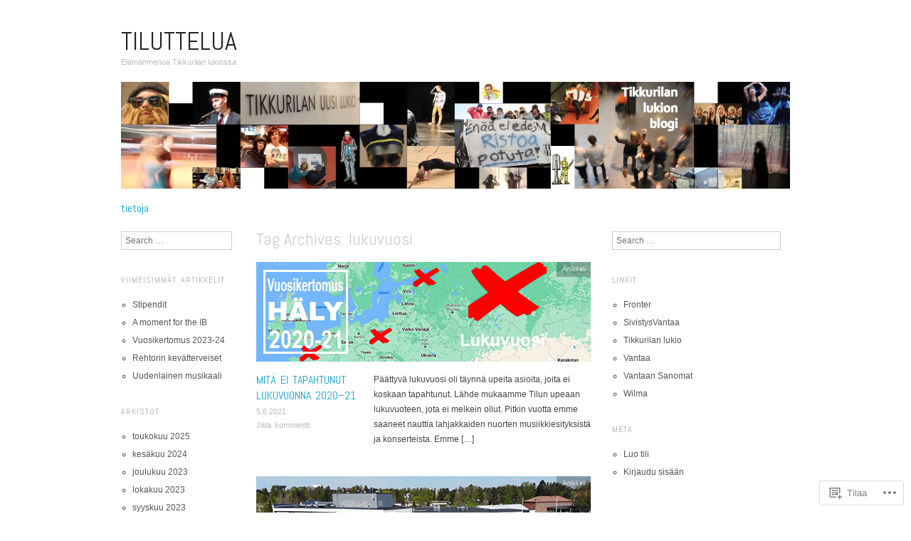

--- FILE ---
content_type: text/html; charset=UTF-8
request_url: https://tikkurilanlukio.net/tag/lukuvuosi/
body_size: 16894
content:
<!DOCTYPE html>
<!--[if IE 8]>
<html id="ie8" lang="fi">
<![endif]-->
<!--[if !(IE 8)]><!-->
<html lang="fi">
<!--<![endif]-->
<head>
<meta charset="UTF-8" />
<meta name="viewport" content="width=device-width,initial-scale=1" />
<title>lukuvuosi | Tiluttelua</title>
<link rel="profile" href="http://gmpg.org/xfn/11" />
<link rel="pingback" href="https://tikkurilanlukio.net/xmlrpc.php" />
<!--[if lt IE 9]>
<script src="https://s0.wp.com/wp-content/themes/pub/oxygen/js/html5.js?m=1335201688i" type="text/javascript"></script>
<![endif]-->

<meta name='robots' content='max-image-preview:large' />

<!-- Async WordPress.com Remote Login -->
<script id="wpcom_remote_login_js">
var wpcom_remote_login_extra_auth = '';
function wpcom_remote_login_remove_dom_node_id( element_id ) {
	var dom_node = document.getElementById( element_id );
	if ( dom_node ) { dom_node.parentNode.removeChild( dom_node ); }
}
function wpcom_remote_login_remove_dom_node_classes( class_name ) {
	var dom_nodes = document.querySelectorAll( '.' + class_name );
	for ( var i = 0; i < dom_nodes.length; i++ ) {
		dom_nodes[ i ].parentNode.removeChild( dom_nodes[ i ] );
	}
}
function wpcom_remote_login_final_cleanup() {
	wpcom_remote_login_remove_dom_node_classes( "wpcom_remote_login_msg" );
	wpcom_remote_login_remove_dom_node_id( "wpcom_remote_login_key" );
	wpcom_remote_login_remove_dom_node_id( "wpcom_remote_login_validate" );
	wpcom_remote_login_remove_dom_node_id( "wpcom_remote_login_js" );
	wpcom_remote_login_remove_dom_node_id( "wpcom_request_access_iframe" );
	wpcom_remote_login_remove_dom_node_id( "wpcom_request_access_styles" );
}

// Watch for messages back from the remote login
window.addEventListener( "message", function( e ) {
	if ( e.origin === "https://r-login.wordpress.com" ) {
		var data = {};
		try {
			data = JSON.parse( e.data );
		} catch( e ) {
			wpcom_remote_login_final_cleanup();
			return;
		}

		if ( data.msg === 'LOGIN' ) {
			// Clean up the login check iframe
			wpcom_remote_login_remove_dom_node_id( "wpcom_remote_login_key" );

			var id_regex = new RegExp( /^[0-9]+$/ );
			var token_regex = new RegExp( /^.*|.*|.*$/ );
			if (
				token_regex.test( data.token )
				&& id_regex.test( data.wpcomid )
			) {
				// We have everything we need to ask for a login
				var script = document.createElement( "script" );
				script.setAttribute( "id", "wpcom_remote_login_validate" );
				script.src = '/remote-login.php?wpcom_remote_login=validate'
					+ '&wpcomid=' + data.wpcomid
					+ '&token=' + encodeURIComponent( data.token )
					+ '&host=' + window.location.protocol
					+ '//' + window.location.hostname
					+ '&postid=5020'
					+ '&is_singular=';
				document.body.appendChild( script );
			}

			return;
		}

		// Safari ITP, not logged in, so redirect
		if ( data.msg === 'LOGIN-REDIRECT' ) {
			window.location = 'https://wordpress.com/log-in?redirect_to=' + window.location.href;
			return;
		}

		// Safari ITP, storage access failed, remove the request
		if ( data.msg === 'LOGIN-REMOVE' ) {
			var css_zap = 'html { -webkit-transition: margin-top 1s; transition: margin-top 1s; } /* 9001 */ html { margin-top: 0 !important; } * html body { margin-top: 0 !important; } @media screen and ( max-width: 782px ) { html { margin-top: 0 !important; } * html body { margin-top: 0 !important; } }';
			var style_zap = document.createElement( 'style' );
			style_zap.type = 'text/css';
			style_zap.appendChild( document.createTextNode( css_zap ) );
			document.body.appendChild( style_zap );

			var e = document.getElementById( 'wpcom_request_access_iframe' );
			e.parentNode.removeChild( e );

			document.cookie = 'wordpress_com_login_access=denied; path=/; max-age=31536000';

			return;
		}

		// Safari ITP
		if ( data.msg === 'REQUEST_ACCESS' ) {
			console.log( 'request access: safari' );

			// Check ITP iframe enable/disable knob
			if ( wpcom_remote_login_extra_auth !== 'safari_itp_iframe' ) {
				return;
			}

			// If we are in a "private window" there is no ITP.
			var private_window = false;
			try {
				var opendb = window.openDatabase( null, null, null, null );
			} catch( e ) {
				private_window = true;
			}

			if ( private_window ) {
				console.log( 'private window' );
				return;
			}

			var iframe = document.createElement( 'iframe' );
			iframe.id = 'wpcom_request_access_iframe';
			iframe.setAttribute( 'scrolling', 'no' );
			iframe.setAttribute( 'sandbox', 'allow-storage-access-by-user-activation allow-scripts allow-same-origin allow-top-navigation-by-user-activation' );
			iframe.src = 'https://r-login.wordpress.com/remote-login.php?wpcom_remote_login=request_access&origin=' + encodeURIComponent( data.origin ) + '&wpcomid=' + encodeURIComponent( data.wpcomid );

			var css = 'html { -webkit-transition: margin-top 1s; transition: margin-top 1s; } /* 9001 */ html { margin-top: 46px !important; } * html body { margin-top: 46px !important; } @media screen and ( max-width: 660px ) { html { margin-top: 71px !important; } * html body { margin-top: 71px !important; } #wpcom_request_access_iframe { display: block; height: 71px !important; } } #wpcom_request_access_iframe { border: 0px; height: 46px; position: fixed; top: 0; left: 0; width: 100%; min-width: 100%; z-index: 99999; background: #23282d; } ';

			var style = document.createElement( 'style' );
			style.type = 'text/css';
			style.id = 'wpcom_request_access_styles';
			style.appendChild( document.createTextNode( css ) );
			document.body.appendChild( style );

			document.body.appendChild( iframe );
		}

		if ( data.msg === 'DONE' ) {
			wpcom_remote_login_final_cleanup();
		}
	}
}, false );

// Inject the remote login iframe after the page has had a chance to load
// more critical resources
window.addEventListener( "DOMContentLoaded", function( e ) {
	var iframe = document.createElement( "iframe" );
	iframe.style.display = "none";
	iframe.setAttribute( "scrolling", "no" );
	iframe.setAttribute( "id", "wpcom_remote_login_key" );
	iframe.src = "https://r-login.wordpress.com/remote-login.php"
		+ "?wpcom_remote_login=key"
		+ "&origin=aHR0cHM6Ly90aWtrdXJpbGFubHVraW8ubmV0"
		+ "&wpcomid=40416916"
		+ "&time=" + Math.floor( Date.now() / 1000 );
	document.body.appendChild( iframe );
}, false );
</script>
<link rel='dns-prefetch' href='//s0.wp.com' />
<link rel='dns-prefetch' href='//fonts-api.wp.com' />
<link rel="alternate" type="application/rss+xml" title="Tiluttelua &raquo; syöte" href="https://tikkurilanlukio.net/feed/" />
<link rel="alternate" type="application/rss+xml" title="Tiluttelua &raquo; kommenttien syöte" href="https://tikkurilanlukio.net/comments/feed/" />
<link rel="alternate" type="application/rss+xml" title="Tiluttelua &raquo; lukuvuosi avainsanan RSS-syöte" href="https://tikkurilanlukio.net/tag/lukuvuosi/feed/" />
	<script type="text/javascript">
		/* <![CDATA[ */
		function addLoadEvent(func) {
			var oldonload = window.onload;
			if (typeof window.onload != 'function') {
				window.onload = func;
			} else {
				window.onload = function () {
					oldonload();
					func();
				}
			}
		}
		/* ]]> */
	</script>
	<style id='wp-emoji-styles-inline-css'>

	img.wp-smiley, img.emoji {
		display: inline !important;
		border: none !important;
		box-shadow: none !important;
		height: 1em !important;
		width: 1em !important;
		margin: 0 0.07em !important;
		vertical-align: -0.1em !important;
		background: none !important;
		padding: 0 !important;
	}
/*# sourceURL=wp-emoji-styles-inline-css */
</style>
<link crossorigin='anonymous' rel='stylesheet' id='all-css-2-1' href='/wp-content/plugins/gutenberg-core/v22.2.0/build/styles/block-library/style.css?m=1764855221i&cssminify=yes' type='text/css' media='all' />
<style id='wp-block-library-inline-css'>
.has-text-align-justify {
	text-align:justify;
}
.has-text-align-justify{text-align:justify;}

/*# sourceURL=wp-block-library-inline-css */
</style><style id='wp-block-paragraph-inline-css'>
.is-small-text{font-size:.875em}.is-regular-text{font-size:1em}.is-large-text{font-size:2.25em}.is-larger-text{font-size:3em}.has-drop-cap:not(:focus):first-letter{float:left;font-size:8.4em;font-style:normal;font-weight:100;line-height:.68;margin:.05em .1em 0 0;text-transform:uppercase}body.rtl .has-drop-cap:not(:focus):first-letter{float:none;margin-left:.1em}p.has-drop-cap.has-background{overflow:hidden}:root :where(p.has-background){padding:1.25em 2.375em}:where(p.has-text-color:not(.has-link-color)) a{color:inherit}p.has-text-align-left[style*="writing-mode:vertical-lr"],p.has-text-align-right[style*="writing-mode:vertical-rl"]{rotate:180deg}
/*# sourceURL=/wp-content/plugins/gutenberg-core/v22.2.0/build/styles/block-library/paragraph/style.css */
</style>
<style id='global-styles-inline-css'>
:root{--wp--preset--aspect-ratio--square: 1;--wp--preset--aspect-ratio--4-3: 4/3;--wp--preset--aspect-ratio--3-4: 3/4;--wp--preset--aspect-ratio--3-2: 3/2;--wp--preset--aspect-ratio--2-3: 2/3;--wp--preset--aspect-ratio--16-9: 16/9;--wp--preset--aspect-ratio--9-16: 9/16;--wp--preset--color--black: #000000;--wp--preset--color--cyan-bluish-gray: #abb8c3;--wp--preset--color--white: #ffffff;--wp--preset--color--pale-pink: #f78da7;--wp--preset--color--vivid-red: #cf2e2e;--wp--preset--color--luminous-vivid-orange: #ff6900;--wp--preset--color--luminous-vivid-amber: #fcb900;--wp--preset--color--light-green-cyan: #7bdcb5;--wp--preset--color--vivid-green-cyan: #00d084;--wp--preset--color--pale-cyan-blue: #8ed1fc;--wp--preset--color--vivid-cyan-blue: #0693e3;--wp--preset--color--vivid-purple: #9b51e0;--wp--preset--gradient--vivid-cyan-blue-to-vivid-purple: linear-gradient(135deg,rgb(6,147,227) 0%,rgb(155,81,224) 100%);--wp--preset--gradient--light-green-cyan-to-vivid-green-cyan: linear-gradient(135deg,rgb(122,220,180) 0%,rgb(0,208,130) 100%);--wp--preset--gradient--luminous-vivid-amber-to-luminous-vivid-orange: linear-gradient(135deg,rgb(252,185,0) 0%,rgb(255,105,0) 100%);--wp--preset--gradient--luminous-vivid-orange-to-vivid-red: linear-gradient(135deg,rgb(255,105,0) 0%,rgb(207,46,46) 100%);--wp--preset--gradient--very-light-gray-to-cyan-bluish-gray: linear-gradient(135deg,rgb(238,238,238) 0%,rgb(169,184,195) 100%);--wp--preset--gradient--cool-to-warm-spectrum: linear-gradient(135deg,rgb(74,234,220) 0%,rgb(151,120,209) 20%,rgb(207,42,186) 40%,rgb(238,44,130) 60%,rgb(251,105,98) 80%,rgb(254,248,76) 100%);--wp--preset--gradient--blush-light-purple: linear-gradient(135deg,rgb(255,206,236) 0%,rgb(152,150,240) 100%);--wp--preset--gradient--blush-bordeaux: linear-gradient(135deg,rgb(254,205,165) 0%,rgb(254,45,45) 50%,rgb(107,0,62) 100%);--wp--preset--gradient--luminous-dusk: linear-gradient(135deg,rgb(255,203,112) 0%,rgb(199,81,192) 50%,rgb(65,88,208) 100%);--wp--preset--gradient--pale-ocean: linear-gradient(135deg,rgb(255,245,203) 0%,rgb(182,227,212) 50%,rgb(51,167,181) 100%);--wp--preset--gradient--electric-grass: linear-gradient(135deg,rgb(202,248,128) 0%,rgb(113,206,126) 100%);--wp--preset--gradient--midnight: linear-gradient(135deg,rgb(2,3,129) 0%,rgb(40,116,252) 100%);--wp--preset--font-size--small: 13px;--wp--preset--font-size--medium: 20px;--wp--preset--font-size--large: 36px;--wp--preset--font-size--x-large: 42px;--wp--preset--font-family--albert-sans: 'Albert Sans', sans-serif;--wp--preset--font-family--alegreya: Alegreya, serif;--wp--preset--font-family--arvo: Arvo, serif;--wp--preset--font-family--bodoni-moda: 'Bodoni Moda', serif;--wp--preset--font-family--bricolage-grotesque: 'Bricolage Grotesque', sans-serif;--wp--preset--font-family--cabin: Cabin, sans-serif;--wp--preset--font-family--chivo: Chivo, sans-serif;--wp--preset--font-family--commissioner: Commissioner, sans-serif;--wp--preset--font-family--cormorant: Cormorant, serif;--wp--preset--font-family--courier-prime: 'Courier Prime', monospace;--wp--preset--font-family--crimson-pro: 'Crimson Pro', serif;--wp--preset--font-family--dm-mono: 'DM Mono', monospace;--wp--preset--font-family--dm-sans: 'DM Sans', sans-serif;--wp--preset--font-family--dm-serif-display: 'DM Serif Display', serif;--wp--preset--font-family--domine: Domine, serif;--wp--preset--font-family--eb-garamond: 'EB Garamond', serif;--wp--preset--font-family--epilogue: Epilogue, sans-serif;--wp--preset--font-family--fahkwang: Fahkwang, sans-serif;--wp--preset--font-family--figtree: Figtree, sans-serif;--wp--preset--font-family--fira-sans: 'Fira Sans', sans-serif;--wp--preset--font-family--fjalla-one: 'Fjalla One', sans-serif;--wp--preset--font-family--fraunces: Fraunces, serif;--wp--preset--font-family--gabarito: Gabarito, system-ui;--wp--preset--font-family--ibm-plex-mono: 'IBM Plex Mono', monospace;--wp--preset--font-family--ibm-plex-sans: 'IBM Plex Sans', sans-serif;--wp--preset--font-family--ibarra-real-nova: 'Ibarra Real Nova', serif;--wp--preset--font-family--instrument-serif: 'Instrument Serif', serif;--wp--preset--font-family--inter: Inter, sans-serif;--wp--preset--font-family--josefin-sans: 'Josefin Sans', sans-serif;--wp--preset--font-family--jost: Jost, sans-serif;--wp--preset--font-family--libre-baskerville: 'Libre Baskerville', serif;--wp--preset--font-family--libre-franklin: 'Libre Franklin', sans-serif;--wp--preset--font-family--literata: Literata, serif;--wp--preset--font-family--lora: Lora, serif;--wp--preset--font-family--merriweather: Merriweather, serif;--wp--preset--font-family--montserrat: Montserrat, sans-serif;--wp--preset--font-family--newsreader: Newsreader, serif;--wp--preset--font-family--noto-sans-mono: 'Noto Sans Mono', sans-serif;--wp--preset--font-family--nunito: Nunito, sans-serif;--wp--preset--font-family--open-sans: 'Open Sans', sans-serif;--wp--preset--font-family--overpass: Overpass, sans-serif;--wp--preset--font-family--pt-serif: 'PT Serif', serif;--wp--preset--font-family--petrona: Petrona, serif;--wp--preset--font-family--piazzolla: Piazzolla, serif;--wp--preset--font-family--playfair-display: 'Playfair Display', serif;--wp--preset--font-family--plus-jakarta-sans: 'Plus Jakarta Sans', sans-serif;--wp--preset--font-family--poppins: Poppins, sans-serif;--wp--preset--font-family--raleway: Raleway, sans-serif;--wp--preset--font-family--roboto: Roboto, sans-serif;--wp--preset--font-family--roboto-slab: 'Roboto Slab', serif;--wp--preset--font-family--rubik: Rubik, sans-serif;--wp--preset--font-family--rufina: Rufina, serif;--wp--preset--font-family--sora: Sora, sans-serif;--wp--preset--font-family--source-sans-3: 'Source Sans 3', sans-serif;--wp--preset--font-family--source-serif-4: 'Source Serif 4', serif;--wp--preset--font-family--space-mono: 'Space Mono', monospace;--wp--preset--font-family--syne: Syne, sans-serif;--wp--preset--font-family--texturina: Texturina, serif;--wp--preset--font-family--urbanist: Urbanist, sans-serif;--wp--preset--font-family--work-sans: 'Work Sans', sans-serif;--wp--preset--spacing--20: 0.44rem;--wp--preset--spacing--30: 0.67rem;--wp--preset--spacing--40: 1rem;--wp--preset--spacing--50: 1.5rem;--wp--preset--spacing--60: 2.25rem;--wp--preset--spacing--70: 3.38rem;--wp--preset--spacing--80: 5.06rem;--wp--preset--shadow--natural: 6px 6px 9px rgba(0, 0, 0, 0.2);--wp--preset--shadow--deep: 12px 12px 50px rgba(0, 0, 0, 0.4);--wp--preset--shadow--sharp: 6px 6px 0px rgba(0, 0, 0, 0.2);--wp--preset--shadow--outlined: 6px 6px 0px -3px rgb(255, 255, 255), 6px 6px rgb(0, 0, 0);--wp--preset--shadow--crisp: 6px 6px 0px rgb(0, 0, 0);}:where(.is-layout-flex){gap: 0.5em;}:where(.is-layout-grid){gap: 0.5em;}body .is-layout-flex{display: flex;}.is-layout-flex{flex-wrap: wrap;align-items: center;}.is-layout-flex > :is(*, div){margin: 0;}body .is-layout-grid{display: grid;}.is-layout-grid > :is(*, div){margin: 0;}:where(.wp-block-columns.is-layout-flex){gap: 2em;}:where(.wp-block-columns.is-layout-grid){gap: 2em;}:where(.wp-block-post-template.is-layout-flex){gap: 1.25em;}:where(.wp-block-post-template.is-layout-grid){gap: 1.25em;}.has-black-color{color: var(--wp--preset--color--black) !important;}.has-cyan-bluish-gray-color{color: var(--wp--preset--color--cyan-bluish-gray) !important;}.has-white-color{color: var(--wp--preset--color--white) !important;}.has-pale-pink-color{color: var(--wp--preset--color--pale-pink) !important;}.has-vivid-red-color{color: var(--wp--preset--color--vivid-red) !important;}.has-luminous-vivid-orange-color{color: var(--wp--preset--color--luminous-vivid-orange) !important;}.has-luminous-vivid-amber-color{color: var(--wp--preset--color--luminous-vivid-amber) !important;}.has-light-green-cyan-color{color: var(--wp--preset--color--light-green-cyan) !important;}.has-vivid-green-cyan-color{color: var(--wp--preset--color--vivid-green-cyan) !important;}.has-pale-cyan-blue-color{color: var(--wp--preset--color--pale-cyan-blue) !important;}.has-vivid-cyan-blue-color{color: var(--wp--preset--color--vivid-cyan-blue) !important;}.has-vivid-purple-color{color: var(--wp--preset--color--vivid-purple) !important;}.has-black-background-color{background-color: var(--wp--preset--color--black) !important;}.has-cyan-bluish-gray-background-color{background-color: var(--wp--preset--color--cyan-bluish-gray) !important;}.has-white-background-color{background-color: var(--wp--preset--color--white) !important;}.has-pale-pink-background-color{background-color: var(--wp--preset--color--pale-pink) !important;}.has-vivid-red-background-color{background-color: var(--wp--preset--color--vivid-red) !important;}.has-luminous-vivid-orange-background-color{background-color: var(--wp--preset--color--luminous-vivid-orange) !important;}.has-luminous-vivid-amber-background-color{background-color: var(--wp--preset--color--luminous-vivid-amber) !important;}.has-light-green-cyan-background-color{background-color: var(--wp--preset--color--light-green-cyan) !important;}.has-vivid-green-cyan-background-color{background-color: var(--wp--preset--color--vivid-green-cyan) !important;}.has-pale-cyan-blue-background-color{background-color: var(--wp--preset--color--pale-cyan-blue) !important;}.has-vivid-cyan-blue-background-color{background-color: var(--wp--preset--color--vivid-cyan-blue) !important;}.has-vivid-purple-background-color{background-color: var(--wp--preset--color--vivid-purple) !important;}.has-black-border-color{border-color: var(--wp--preset--color--black) !important;}.has-cyan-bluish-gray-border-color{border-color: var(--wp--preset--color--cyan-bluish-gray) !important;}.has-white-border-color{border-color: var(--wp--preset--color--white) !important;}.has-pale-pink-border-color{border-color: var(--wp--preset--color--pale-pink) !important;}.has-vivid-red-border-color{border-color: var(--wp--preset--color--vivid-red) !important;}.has-luminous-vivid-orange-border-color{border-color: var(--wp--preset--color--luminous-vivid-orange) !important;}.has-luminous-vivid-amber-border-color{border-color: var(--wp--preset--color--luminous-vivid-amber) !important;}.has-light-green-cyan-border-color{border-color: var(--wp--preset--color--light-green-cyan) !important;}.has-vivid-green-cyan-border-color{border-color: var(--wp--preset--color--vivid-green-cyan) !important;}.has-pale-cyan-blue-border-color{border-color: var(--wp--preset--color--pale-cyan-blue) !important;}.has-vivid-cyan-blue-border-color{border-color: var(--wp--preset--color--vivid-cyan-blue) !important;}.has-vivid-purple-border-color{border-color: var(--wp--preset--color--vivid-purple) !important;}.has-vivid-cyan-blue-to-vivid-purple-gradient-background{background: var(--wp--preset--gradient--vivid-cyan-blue-to-vivid-purple) !important;}.has-light-green-cyan-to-vivid-green-cyan-gradient-background{background: var(--wp--preset--gradient--light-green-cyan-to-vivid-green-cyan) !important;}.has-luminous-vivid-amber-to-luminous-vivid-orange-gradient-background{background: var(--wp--preset--gradient--luminous-vivid-amber-to-luminous-vivid-orange) !important;}.has-luminous-vivid-orange-to-vivid-red-gradient-background{background: var(--wp--preset--gradient--luminous-vivid-orange-to-vivid-red) !important;}.has-very-light-gray-to-cyan-bluish-gray-gradient-background{background: var(--wp--preset--gradient--very-light-gray-to-cyan-bluish-gray) !important;}.has-cool-to-warm-spectrum-gradient-background{background: var(--wp--preset--gradient--cool-to-warm-spectrum) !important;}.has-blush-light-purple-gradient-background{background: var(--wp--preset--gradient--blush-light-purple) !important;}.has-blush-bordeaux-gradient-background{background: var(--wp--preset--gradient--blush-bordeaux) !important;}.has-luminous-dusk-gradient-background{background: var(--wp--preset--gradient--luminous-dusk) !important;}.has-pale-ocean-gradient-background{background: var(--wp--preset--gradient--pale-ocean) !important;}.has-electric-grass-gradient-background{background: var(--wp--preset--gradient--electric-grass) !important;}.has-midnight-gradient-background{background: var(--wp--preset--gradient--midnight) !important;}.has-small-font-size{font-size: var(--wp--preset--font-size--small) !important;}.has-medium-font-size{font-size: var(--wp--preset--font-size--medium) !important;}.has-large-font-size{font-size: var(--wp--preset--font-size--large) !important;}.has-x-large-font-size{font-size: var(--wp--preset--font-size--x-large) !important;}.has-albert-sans-font-family{font-family: var(--wp--preset--font-family--albert-sans) !important;}.has-alegreya-font-family{font-family: var(--wp--preset--font-family--alegreya) !important;}.has-arvo-font-family{font-family: var(--wp--preset--font-family--arvo) !important;}.has-bodoni-moda-font-family{font-family: var(--wp--preset--font-family--bodoni-moda) !important;}.has-bricolage-grotesque-font-family{font-family: var(--wp--preset--font-family--bricolage-grotesque) !important;}.has-cabin-font-family{font-family: var(--wp--preset--font-family--cabin) !important;}.has-chivo-font-family{font-family: var(--wp--preset--font-family--chivo) !important;}.has-commissioner-font-family{font-family: var(--wp--preset--font-family--commissioner) !important;}.has-cormorant-font-family{font-family: var(--wp--preset--font-family--cormorant) !important;}.has-courier-prime-font-family{font-family: var(--wp--preset--font-family--courier-prime) !important;}.has-crimson-pro-font-family{font-family: var(--wp--preset--font-family--crimson-pro) !important;}.has-dm-mono-font-family{font-family: var(--wp--preset--font-family--dm-mono) !important;}.has-dm-sans-font-family{font-family: var(--wp--preset--font-family--dm-sans) !important;}.has-dm-serif-display-font-family{font-family: var(--wp--preset--font-family--dm-serif-display) !important;}.has-domine-font-family{font-family: var(--wp--preset--font-family--domine) !important;}.has-eb-garamond-font-family{font-family: var(--wp--preset--font-family--eb-garamond) !important;}.has-epilogue-font-family{font-family: var(--wp--preset--font-family--epilogue) !important;}.has-fahkwang-font-family{font-family: var(--wp--preset--font-family--fahkwang) !important;}.has-figtree-font-family{font-family: var(--wp--preset--font-family--figtree) !important;}.has-fira-sans-font-family{font-family: var(--wp--preset--font-family--fira-sans) !important;}.has-fjalla-one-font-family{font-family: var(--wp--preset--font-family--fjalla-one) !important;}.has-fraunces-font-family{font-family: var(--wp--preset--font-family--fraunces) !important;}.has-gabarito-font-family{font-family: var(--wp--preset--font-family--gabarito) !important;}.has-ibm-plex-mono-font-family{font-family: var(--wp--preset--font-family--ibm-plex-mono) !important;}.has-ibm-plex-sans-font-family{font-family: var(--wp--preset--font-family--ibm-plex-sans) !important;}.has-ibarra-real-nova-font-family{font-family: var(--wp--preset--font-family--ibarra-real-nova) !important;}.has-instrument-serif-font-family{font-family: var(--wp--preset--font-family--instrument-serif) !important;}.has-inter-font-family{font-family: var(--wp--preset--font-family--inter) !important;}.has-josefin-sans-font-family{font-family: var(--wp--preset--font-family--josefin-sans) !important;}.has-jost-font-family{font-family: var(--wp--preset--font-family--jost) !important;}.has-libre-baskerville-font-family{font-family: var(--wp--preset--font-family--libre-baskerville) !important;}.has-libre-franklin-font-family{font-family: var(--wp--preset--font-family--libre-franklin) !important;}.has-literata-font-family{font-family: var(--wp--preset--font-family--literata) !important;}.has-lora-font-family{font-family: var(--wp--preset--font-family--lora) !important;}.has-merriweather-font-family{font-family: var(--wp--preset--font-family--merriweather) !important;}.has-montserrat-font-family{font-family: var(--wp--preset--font-family--montserrat) !important;}.has-newsreader-font-family{font-family: var(--wp--preset--font-family--newsreader) !important;}.has-noto-sans-mono-font-family{font-family: var(--wp--preset--font-family--noto-sans-mono) !important;}.has-nunito-font-family{font-family: var(--wp--preset--font-family--nunito) !important;}.has-open-sans-font-family{font-family: var(--wp--preset--font-family--open-sans) !important;}.has-overpass-font-family{font-family: var(--wp--preset--font-family--overpass) !important;}.has-pt-serif-font-family{font-family: var(--wp--preset--font-family--pt-serif) !important;}.has-petrona-font-family{font-family: var(--wp--preset--font-family--petrona) !important;}.has-piazzolla-font-family{font-family: var(--wp--preset--font-family--piazzolla) !important;}.has-playfair-display-font-family{font-family: var(--wp--preset--font-family--playfair-display) !important;}.has-plus-jakarta-sans-font-family{font-family: var(--wp--preset--font-family--plus-jakarta-sans) !important;}.has-poppins-font-family{font-family: var(--wp--preset--font-family--poppins) !important;}.has-raleway-font-family{font-family: var(--wp--preset--font-family--raleway) !important;}.has-roboto-font-family{font-family: var(--wp--preset--font-family--roboto) !important;}.has-roboto-slab-font-family{font-family: var(--wp--preset--font-family--roboto-slab) !important;}.has-rubik-font-family{font-family: var(--wp--preset--font-family--rubik) !important;}.has-rufina-font-family{font-family: var(--wp--preset--font-family--rufina) !important;}.has-sora-font-family{font-family: var(--wp--preset--font-family--sora) !important;}.has-source-sans-3-font-family{font-family: var(--wp--preset--font-family--source-sans-3) !important;}.has-source-serif-4-font-family{font-family: var(--wp--preset--font-family--source-serif-4) !important;}.has-space-mono-font-family{font-family: var(--wp--preset--font-family--space-mono) !important;}.has-syne-font-family{font-family: var(--wp--preset--font-family--syne) !important;}.has-texturina-font-family{font-family: var(--wp--preset--font-family--texturina) !important;}.has-urbanist-font-family{font-family: var(--wp--preset--font-family--urbanist) !important;}.has-work-sans-font-family{font-family: var(--wp--preset--font-family--work-sans) !important;}
/*# sourceURL=global-styles-inline-css */
</style>

<style id='classic-theme-styles-inline-css'>
/*! This file is auto-generated */
.wp-block-button__link{color:#fff;background-color:#32373c;border-radius:9999px;box-shadow:none;text-decoration:none;padding:calc(.667em + 2px) calc(1.333em + 2px);font-size:1.125em}.wp-block-file__button{background:#32373c;color:#fff;text-decoration:none}
/*# sourceURL=/wp-includes/css/classic-themes.min.css */
</style>
<link crossorigin='anonymous' rel='stylesheet' id='all-css-4-1' href='/_static/??-eJx9jEEOAiEQBD/kQECjeDC+ZWEnijIwYWA3/l72op689KFTVXplCCU3zE1z6reYRYfiUwlP0VYZpwxIJE4IFRd10HOU9iFA2iuhCiI7/ROiDt9WxfETT20jCOc4YUIa2D9t5eGA91xRBMZS7ATtPkTZvCtdzNEZt7f2fHq8Afl7R7w=&cssminify=yes' type='text/css' media='all' />
<link crossorigin='anonymous' rel='stylesheet' id='screen-css-5-1' href='/wp-content/themes/pub/oxygen/style.css?m=1741693338i&cssminify=yes' type='text/css' media='screen' />
<link rel='stylesheet' id='font-abel-css' href='https://fonts-api.wp.com/css?family=Abel&#038;ver=20120821' media='all' />
<link crossorigin='anonymous' rel='stylesheet' id='all-css-8-1' href='/_static/??-eJx9y0EKwkAMheELGUNhRF2IZ2lDjCOZZGhmqL29dVc37t4P78OlArk1tobtyYUDa5/Q36uwYTbCaKsyLJW8HCnigDtROlTtki1w5kldtim4vXb5Dwk7qNPYsttPwEPHPH/pvdyGdLqmdDkP6fUBzX1Amw==&cssminify=yes' type='text/css' media='all' />
<link crossorigin='anonymous' rel='stylesheet' id='print-css-9-1' href='/wp-content/mu-plugins/global-print/global-print.css?m=1465851035i&cssminify=yes' type='text/css' media='print' />
<link crossorigin='anonymous' rel='stylesheet' id='all-css-10-1' href='/wp-content/mu-plugins/infinity/themes/pub/oxygen.css?m=1339516582i&cssminify=yes' type='text/css' media='all' />
<style id='jetpack-global-styles-frontend-style-inline-css'>
:root { --font-headings: unset; --font-base: unset; --font-headings-default: -apple-system,BlinkMacSystemFont,"Segoe UI",Roboto,Oxygen-Sans,Ubuntu,Cantarell,"Helvetica Neue",sans-serif; --font-base-default: -apple-system,BlinkMacSystemFont,"Segoe UI",Roboto,Oxygen-Sans,Ubuntu,Cantarell,"Helvetica Neue",sans-serif;}
/*# sourceURL=jetpack-global-styles-frontend-style-inline-css */
</style>
<link crossorigin='anonymous' rel='stylesheet' id='all-css-12-1' href='/wp-content/themes/h4/global.css?m=1420737423i&cssminify=yes' type='text/css' media='all' />
<script type="text/javascript" id="wpcom-actionbar-placeholder-js-extra">
/* <![CDATA[ */
var actionbardata = {"siteID":"40416916","postID":"0","siteURL":"https://tikkurilanlukio.net","xhrURL":"https://tikkurilanlukio.net/wp-admin/admin-ajax.php","nonce":"71a014318e","isLoggedIn":"","statusMessage":"","subsEmailDefault":"instantly","proxyScriptUrl":"https://s0.wp.com/wp-content/js/wpcom-proxy-request.js?m=1513050504i&amp;ver=20211021","i18n":{"followedText":"New posts from this site will now appear in your \u003Ca href=\"https://wordpress.com/reader\"\u003EReader\u003C/a\u003E","foldBar":"Pienenn\u00e4 t\u00e4m\u00e4 palkki","unfoldBar":"Suurenna","shortLinkCopied":"Shortlink copied to clipboard."}};
//# sourceURL=wpcom-actionbar-placeholder-js-extra
/* ]]> */
</script>
<script type="text/javascript" id="jetpack-mu-wpcom-settings-js-before">
/* <![CDATA[ */
var JETPACK_MU_WPCOM_SETTINGS = {"assetsUrl":"https://s0.wp.com/wp-content/mu-plugins/jetpack-mu-wpcom-plugin/moon/jetpack_vendor/automattic/jetpack-mu-wpcom/src/build/"};
//# sourceURL=jetpack-mu-wpcom-settings-js-before
/* ]]> */
</script>
<script crossorigin='anonymous' type='text/javascript'  src='/_static/??-eJzTLy/QTc7PK0nNK9HPKtYvyinRLSjKr6jUyyrW0QfKZeYl55SmpBaDJLMKS1OLKqGUXm5mHkFFurmZ6UWJJalQxfa5tobmRgamxgZmFpZZACbyLJI='></script>
<script type="text/javascript" id="rlt-proxy-js-after">
/* <![CDATA[ */
	rltInitialize( {"token":null,"iframeOrigins":["https:\/\/widgets.wp.com"]} );
//# sourceURL=rlt-proxy-js-after
/* ]]> */
</script>
<link rel="EditURI" type="application/rsd+xml" title="RSD" href="https://tikkurilanlukio.wordpress.com/xmlrpc.php?rsd" />
<meta name="generator" content="WordPress.com" />

<!-- Jetpack Open Graph Tags -->
<meta property="og:type" content="website" />
<meta property="og:title" content="lukuvuosi &#8211; Tiluttelua" />
<meta property="og:url" content="https://tikkurilanlukio.net/tag/lukuvuosi/" />
<meta property="og:site_name" content="Tiluttelua" />
<meta property="og:image" content="https://s0.wp.com/i/blank.jpg?m=1383295312i" />
<meta property="og:image:width" content="200" />
<meta property="og:image:height" content="200" />
<meta property="og:image:alt" content="" />
<meta property="og:locale" content="fi_FI" />

<!-- End Jetpack Open Graph Tags -->
<link rel="shortcut icon" type="image/x-icon" href="https://s0.wp.com/i/favicon.ico?m=1713425267i" sizes="16x16 24x24 32x32 48x48" />
<link rel="icon" type="image/x-icon" href="https://s0.wp.com/i/favicon.ico?m=1713425267i" sizes="16x16 24x24 32x32 48x48" />
<link rel="apple-touch-icon" href="https://s0.wp.com/i/webclip.png?m=1713868326i" />
<link rel='openid.server' href='https://tikkurilanlukio.net/?openidserver=1' />
<link rel='openid.delegate' href='https://tikkurilanlukio.net/' />
<link rel="search" type="application/opensearchdescription+xml" href="https://tikkurilanlukio.net/osd.xml" title="Tiluttelua" />
<link rel="search" type="application/opensearchdescription+xml" href="https://s1.wp.com/opensearch.xml" title="WordPress.com" />
	<style type="text/css">
		#page {
			background-color: #ffffff		}
	</style>
	<style>
		html {
			font-size: 16px;
		}
		h1, h2, h3, h4, h5, h6, dl dt, blockquote, blockquote blockquote blockquote, .site-title, .main-navigation a, .widget_calendar caption {
			font-family: 'Abel', sans-serif;
		}
		.error, .entry-title a, .entry-content a, entry-summary a, .main-navigation > div > ul > li > a, .widget a, .post-navigation a, #image-navigation a, .pingback a, .logged-in-as a, .more-articles .entry-title a:hover, .widget_flickr #flickr_badge_uber_wrapper a {
			color: #0da4d3;
		}
		a:hover, .comment-meta a, .comment-meta a:visited {
			border-color: #0da4d3;
		}
		a.read-more, a.read-more:visited, .pagination a:hover, .comment-navigation a:hover, button, html input[type="button"], input[type="reset"], input[type="submit"], #infinite-handle span {
			background-color: #0da4d3;
		}
	</style>
<meta name="description" content="Artikkelit aiheesta lukuvuosi , kirjoittanut tikkurilanlukio" />
	<style type="text/css">
			.site-title a {
			color: #222222;
		}
		</style>
	</head>

<body class="archive tag tag-lukuvuosi tag-187639532 wp-theme-puboxygen no-js customizer-styles-applied jetpack-reblog-enabled">
<div id="page" class="hfeed site">
		<header id="masthead" class="site-header" role="banner">
		<hgroup>
			<a href="https://tikkurilanlukio.net/" class="site-logo-link" rel="home" itemprop="url"></a>			<h1 class="site-title"><a href="https://tikkurilanlukio.net/" title="Tiluttelua" rel="home">Tiluttelua</a></h1>
			<h2 class="site-description">Elämänmenoa Tikkurilan lukiossa</h2>
		</hgroup>

		
		
			<a href="https://tikkurilanlukio.net/" title="Tiluttelua" rel="home">
				<img src="https://tikkurilanlukio.net/wp-content/uploads/2013/01/copy-kansi_tilublogi.jpg" width="940" height="150" alt="" class="custom-header" />
			</a>

		
		<nav role="navigation" class="site-navigation main-navigation clear-fix">
			<h1 class="assistive-text">Päävalikko</h1>
			<div class="assistive-text skip-link"><a href="#content" title="Siirry sisältöön">Siirry sisältöön</a></div>

			<div class="menu"><ul>
<li class="page_item page-item-2"><a href="https://tikkurilanlukio.net/tietoja/">Tietoja</a></li>
</ul></div>
		</nav>
	</header><!-- #masthead .site-header -->

	<div id="main" class="clear-fix">
<section id="primary" class="site-content">
	<div id="content" role="main">

	
		<header class="page-header">
			<h1 class="page-title">
				Tag Archives: <span>lukuvuosi</span>			</h1>
					</header>

		
				
			
<article id="post-5020" class="clear-fix post-5020 post type-post status-publish format-standard has-post-thumbnail hentry category-artikkeli tag-lukuvuosi tag-opintomatkat">
	<div class="featured-image">
		<a href="https://tikkurilanlukio.net/2021/06/05/mita-ei-tapahtunut-lukuvuonna-2020-21/" title="Kestolinkki: Mitä ei tapahtunut lukuvuonna 2020–21" rel="bookmark">
		<img width="470" height="140" src="https://tikkurilanlukio.net/wp-content/uploads/2021/06/ei-tapahtunut-kansi-jpg.jpg?w=470&amp;h=140&amp;crop=1" class="attachment-archive-thumbnail size-archive-thumbnail wp-post-image" alt="" decoding="async" srcset="https://tikkurilanlukio.net/wp-content/uploads/2021/06/ei-tapahtunut-kansi-jpg.jpg 470w, https://tikkurilanlukio.net/wp-content/uploads/2021/06/ei-tapahtunut-kansi-jpg.jpg?w=150&amp;h=45&amp;crop=1 150w, https://tikkurilanlukio.net/wp-content/uploads/2021/06/ei-tapahtunut-kansi-jpg.jpg?w=300&amp;h=89&amp;crop=1 300w" sizes="(max-width: 470px) 100vw, 470px" data-attachment-id="5257" data-permalink="https://tikkurilanlukio.net/2021/06/05/mita-ei-tapahtunut-lukuvuonna-2020-21/ei-tapahtunut-kansi-jpg/#main" data-orig-file="https://tikkurilanlukio.net/wp-content/uploads/2021/06/ei-tapahtunut-kansi-jpg.jpg" data-orig-size="470,140" data-comments-opened="1" data-image-meta="{&quot;aperture&quot;:&quot;0&quot;,&quot;credit&quot;:&quot;&quot;,&quot;camera&quot;:&quot;&quot;,&quot;caption&quot;:&quot;&quot;,&quot;created_timestamp&quot;:&quot;0&quot;,&quot;copyright&quot;:&quot;&quot;,&quot;focal_length&quot;:&quot;0&quot;,&quot;iso&quot;:&quot;0&quot;,&quot;shutter_speed&quot;:&quot;0&quot;,&quot;title&quot;:&quot;&quot;,&quot;orientation&quot;:&quot;1&quot;}" data-image-title="Ei tapahtunut kansi JPG" data-image-description="" data-image-caption="" data-medium-file="https://tikkurilanlukio.net/wp-content/uploads/2021/06/ei-tapahtunut-kansi-jpg.jpg?w=300" data-large-file="https://tikkurilanlukio.net/wp-content/uploads/2021/06/ei-tapahtunut-kansi-jpg.jpg?w=470" />		</a>
	</div>

	<header class="entry-header">
		<h1 class="entry-title"><a href="https://tikkurilanlukio.net/2021/06/05/mita-ei-tapahtunut-lukuvuonna-2020-21/" rel="bookmark">Mitä ei tapahtunut lukuvuonna 2020–21</a></h1>

		<div class="entry-meta">
			<span class="entry-date"><a href="https://tikkurilanlukio.net/2021/06/05/mita-ei-tapahtunut-lukuvuonna-2020-21/" title="5.16" rel="bookmark"><time class="entry-date" datetime="2021-06-05T05:16:16+03:00" pubdate>5.6.2021</time></a></span><span class="byline">by <span class="author vcard"><a class="url fn n" href="https://tikkurilanlukio.net/author/tikkurilanlukio/" title="Näytä kaikki artikkelit kirjoittajalta tikkurilanlukio" rel="author">tikkurilanlukio</a></span></span>
							<span class="comments-link"><a href="https://tikkurilanlukio.net/2021/06/05/mita-ei-tapahtunut-lukuvuonna-2020-21/#respond">Jätä kommentti</a></span>
			
					</div><!-- .entry-meta -->
	</header><!-- .entry-header -->

	<div class="entry-summary clear-fix">
		<p>Päättyvä lukuvuosi oli täynnä upeita asioita, joita ei koskaan tapahtunut. Lähde mukaamme Tilun upeaan lukuvuoteen, jota ei melkein ollut. Pitkin vuotta emme saaneet nauttia lahjakkaiden nuorten musiikkiesityksistä ja konserteista. Emme [&hellip;]</p>
			</div><!-- .entry-summary -->

	<a href="https://tikkurilanlukio.net/2021/06/05/mita-ei-tapahtunut-lukuvuonna-2020-21/" title="Kestolinkki: Mitä ei tapahtunut lukuvuonna 2020–21" rel="bookmark" class="read-more">Read Article &rarr;</a>

	<footer class="entry-meta">
								<span class="cat-links">
				<a href="https://tikkurilanlukio.net/category/artikkeli/" rel="category tag">Artikkeli</a>			</span>
						</footer><!-- #entry-meta -->
</article><!-- #post-5020 -->
		
			
<article id="post-4856" class="clear-fix post-4856 post type-post status-publish format-standard has-post-thumbnail hentry category-artikkeli tag-korona tag-koulun-aloitus tag-lukuvuosi tag-rehtori tag-tilu">
	<div class="featured-image">
		<a href="https://tikkurilanlukio.net/2020/08/07/koulu-alkaa/" title="Kestolinkki: Koulu alkaa!" rel="bookmark">
		<img width="470" height="140" src="https://tikkurilanlukio.net/wp-content/uploads/2020/08/kansi2_jpg.jpg?w=470&amp;h=140&amp;crop=1" class="attachment-archive-thumbnail size-archive-thumbnail wp-post-image" alt="" decoding="async" loading="lazy" srcset="https://tikkurilanlukio.net/wp-content/uploads/2020/08/kansi2_jpg.jpg 470w, https://tikkurilanlukio.net/wp-content/uploads/2020/08/kansi2_jpg.jpg?w=150&amp;h=45&amp;crop=1 150w, https://tikkurilanlukio.net/wp-content/uploads/2020/08/kansi2_jpg.jpg?w=300&amp;h=89&amp;crop=1 300w" sizes="(max-width: 470px) 100vw, 470px" data-attachment-id="4859" data-permalink="https://tikkurilanlukio.net/2020/08/07/koulu-alkaa/kansi2_jpg/#main" data-orig-file="https://tikkurilanlukio.net/wp-content/uploads/2020/08/kansi2_jpg.jpg" data-orig-size="470,140" data-comments-opened="1" data-image-meta="{&quot;aperture&quot;:&quot;0&quot;,&quot;credit&quot;:&quot;&quot;,&quot;camera&quot;:&quot;&quot;,&quot;caption&quot;:&quot;&quot;,&quot;created_timestamp&quot;:&quot;0&quot;,&quot;copyright&quot;:&quot;&quot;,&quot;focal_length&quot;:&quot;0&quot;,&quot;iso&quot;:&quot;0&quot;,&quot;shutter_speed&quot;:&quot;0&quot;,&quot;title&quot;:&quot;&quot;,&quot;orientation&quot;:&quot;1&quot;}" data-image-title="Kansi2_JPG" data-image-description="" data-image-caption="" data-medium-file="https://tikkurilanlukio.net/wp-content/uploads/2020/08/kansi2_jpg.jpg?w=300" data-large-file="https://tikkurilanlukio.net/wp-content/uploads/2020/08/kansi2_jpg.jpg?w=470" />		</a>
	</div>

	<header class="entry-header">
		<h1 class="entry-title"><a href="https://tikkurilanlukio.net/2020/08/07/koulu-alkaa/" rel="bookmark">Koulu alkaa!</a></h1>

		<div class="entry-meta">
			<span class="entry-date"><a href="https://tikkurilanlukio.net/2020/08/07/koulu-alkaa/" title="12.59" rel="bookmark"><time class="entry-date" datetime="2020-08-07T12:59:24+03:00" pubdate>7.8.2020</time></a></span><span class="byline">by <span class="author vcard"><a class="url fn n" href="https://tikkurilanlukio.net/author/tikkurilanlukio/" title="Näytä kaikki artikkelit kirjoittajalta tikkurilanlukio" rel="author">tikkurilanlukio</a></span></span>
							<span class="comments-link"><a href="https://tikkurilanlukio.net/2020/08/07/koulu-alkaa/#respond">Jätä kommentti</a></span>
			
					</div><!-- .entry-meta -->
	</header><!-- .entry-header -->

	<div class="entry-summary clear-fix">
		<p>Useimmat Tilun opiskelijat ja opettajat ovat pysytelleet kaukana koulurakennuksesta viime maaliskuun puolivälistä asti. Moni sanoi jo keväällä, että heillä oli ikävä takaisin kouluun. Ymmärrän sen erittäin hyvin, kova ikävä Tilun [&hellip;]</p>
			</div><!-- .entry-summary -->

	<a href="https://tikkurilanlukio.net/2020/08/07/koulu-alkaa/" title="Kestolinkki: Koulu alkaa!" rel="bookmark" class="read-more">Read Article &rarr;</a>

	<footer class="entry-meta">
								<span class="cat-links">
				<a href="https://tikkurilanlukio.net/category/artikkeli/" rel="category tag">Artikkeli</a>			</span>
						</footer><!-- #entry-meta -->
</article><!-- #post-4856 -->
		
			<nav role="navigation" id="nav-below" class="site-navigation paging-navigation clear-fix">
		<h1 class="assistive-text">Artikkelien selaus</h1>

	
	</nav><!-- #nav-below -->
	
	
	</div><!-- #content -->
</section><!-- #primary .site-content -->

<div id="secondary" class="clear-fix" role="complementary">


	<div class="widget-area" role="complementary">

	
	<aside id="search-2" class="widget widget_search">	<form method="get" id="searchform" action="https://tikkurilanlukio.net/" role="search">
		<label for="s" class="assistive-text">Etsi</label>
		<input type="text" class="field" name="s" id="s" placeholder="Search &hellip;" />
		<input type="submit" class="submit" name="submit" id="searchsubmit" value="Etsi" />
	</form></aside>
		<aside id="recent-posts-2" class="widget widget_recent_entries">
		<h1 class="widgettitle">Viimeisimmät artikkelit</h1>
		<ul>
											<li>
					<a href="https://tikkurilanlukio.net/2025/05/31/stipendit-3/">Stipendit</a>
									</li>
											<li>
					<a href="https://tikkurilanlukio.net/2025/05/31/a-moment-for-the-ib/">A moment for the IB</a>
									</li>
											<li>
					<a href="https://tikkurilanlukio.net/2024/06/01/vuosikertomus-2023-24/">Vuosikertomus 2023-24</a>
									</li>
											<li>
					<a href="https://tikkurilanlukio.net/2024/06/01/rehtorin-kevatterveiset/">Rehtorin kevätterveiset</a>
									</li>
											<li>
					<a href="https://tikkurilanlukio.net/2024/06/01/uudenlainen-musikaali/">Uudenlainen musikaali</a>
									</li>
					</ul>

		</aside><aside id="archives-2" class="widget widget_archive"><h1 class="widgettitle">Arkistot</h1>
			<ul>
					<li><a href='https://tikkurilanlukio.net/2025/05/'>toukokuu 2025</a></li>
	<li><a href='https://tikkurilanlukio.net/2024/06/'>kesäkuu 2024</a></li>
	<li><a href='https://tikkurilanlukio.net/2023/12/'>joulukuu 2023</a></li>
	<li><a href='https://tikkurilanlukio.net/2023/10/'>lokakuu 2023</a></li>
	<li><a href='https://tikkurilanlukio.net/2023/09/'>syyskuu 2023</a></li>
	<li><a href='https://tikkurilanlukio.net/2023/06/'>kesäkuu 2023</a></li>
	<li><a href='https://tikkurilanlukio.net/2023/03/'>maaliskuu 2023</a></li>
	<li><a href='https://tikkurilanlukio.net/2022/12/'>joulukuu 2022</a></li>
	<li><a href='https://tikkurilanlukio.net/2022/10/'>lokakuu 2022</a></li>
	<li><a href='https://tikkurilanlukio.net/2022/09/'>syyskuu 2022</a></li>
	<li><a href='https://tikkurilanlukio.net/2022/06/'>kesäkuu 2022</a></li>
	<li><a href='https://tikkurilanlukio.net/2022/05/'>toukokuu 2022</a></li>
	<li><a href='https://tikkurilanlukio.net/2022/03/'>maaliskuu 2022</a></li>
	<li><a href='https://tikkurilanlukio.net/2022/01/'>tammikuu 2022</a></li>
	<li><a href='https://tikkurilanlukio.net/2021/12/'>joulukuu 2021</a></li>
	<li><a href='https://tikkurilanlukio.net/2021/11/'>marraskuu 2021</a></li>
	<li><a href='https://tikkurilanlukio.net/2021/10/'>lokakuu 2021</a></li>
	<li><a href='https://tikkurilanlukio.net/2021/06/'>kesäkuu 2021</a></li>
	<li><a href='https://tikkurilanlukio.net/2021/04/'>huhtikuu 2021</a></li>
	<li><a href='https://tikkurilanlukio.net/2020/12/'>joulukuu 2020</a></li>
	<li><a href='https://tikkurilanlukio.net/2020/10/'>lokakuu 2020</a></li>
	<li><a href='https://tikkurilanlukio.net/2020/09/'>syyskuu 2020</a></li>
	<li><a href='https://tikkurilanlukio.net/2020/08/'>elokuu 2020</a></li>
	<li><a href='https://tikkurilanlukio.net/2020/06/'>kesäkuu 2020</a></li>
	<li><a href='https://tikkurilanlukio.net/2020/05/'>toukokuu 2020</a></li>
	<li><a href='https://tikkurilanlukio.net/2020/04/'>huhtikuu 2020</a></li>
	<li><a href='https://tikkurilanlukio.net/2020/03/'>maaliskuu 2020</a></li>
	<li><a href='https://tikkurilanlukio.net/2020/02/'>helmikuu 2020</a></li>
	<li><a href='https://tikkurilanlukio.net/2020/01/'>tammikuu 2020</a></li>
	<li><a href='https://tikkurilanlukio.net/2019/12/'>joulukuu 2019</a></li>
	<li><a href='https://tikkurilanlukio.net/2019/11/'>marraskuu 2019</a></li>
	<li><a href='https://tikkurilanlukio.net/2019/10/'>lokakuu 2019</a></li>
	<li><a href='https://tikkurilanlukio.net/2019/09/'>syyskuu 2019</a></li>
	<li><a href='https://tikkurilanlukio.net/2019/08/'>elokuu 2019</a></li>
	<li><a href='https://tikkurilanlukio.net/2019/05/'>toukokuu 2019</a></li>
	<li><a href='https://tikkurilanlukio.net/2019/03/'>maaliskuu 2019</a></li>
	<li><a href='https://tikkurilanlukio.net/2019/02/'>helmikuu 2019</a></li>
	<li><a href='https://tikkurilanlukio.net/2019/01/'>tammikuu 2019</a></li>
	<li><a href='https://tikkurilanlukio.net/2018/10/'>lokakuu 2018</a></li>
	<li><a href='https://tikkurilanlukio.net/2018/08/'>elokuu 2018</a></li>
	<li><a href='https://tikkurilanlukio.net/2018/06/'>kesäkuu 2018</a></li>
	<li><a href='https://tikkurilanlukio.net/2018/05/'>toukokuu 2018</a></li>
	<li><a href='https://tikkurilanlukio.net/2018/04/'>huhtikuu 2018</a></li>
	<li><a href='https://tikkurilanlukio.net/2018/03/'>maaliskuu 2018</a></li>
	<li><a href='https://tikkurilanlukio.net/2018/02/'>helmikuu 2018</a></li>
	<li><a href='https://tikkurilanlukio.net/2018/01/'>tammikuu 2018</a></li>
	<li><a href='https://tikkurilanlukio.net/2017/12/'>joulukuu 2017</a></li>
	<li><a href='https://tikkurilanlukio.net/2017/11/'>marraskuu 2017</a></li>
	<li><a href='https://tikkurilanlukio.net/2017/10/'>lokakuu 2017</a></li>
	<li><a href='https://tikkurilanlukio.net/2017/09/'>syyskuu 2017</a></li>
	<li><a href='https://tikkurilanlukio.net/2017/08/'>elokuu 2017</a></li>
	<li><a href='https://tikkurilanlukio.net/2017/05/'>toukokuu 2017</a></li>
	<li><a href='https://tikkurilanlukio.net/2017/04/'>huhtikuu 2017</a></li>
	<li><a href='https://tikkurilanlukio.net/2017/03/'>maaliskuu 2017</a></li>
	<li><a href='https://tikkurilanlukio.net/2017/02/'>helmikuu 2017</a></li>
	<li><a href='https://tikkurilanlukio.net/2017/01/'>tammikuu 2017</a></li>
	<li><a href='https://tikkurilanlukio.net/2016/12/'>joulukuu 2016</a></li>
	<li><a href='https://tikkurilanlukio.net/2016/06/'>kesäkuu 2016</a></li>
	<li><a href='https://tikkurilanlukio.net/2016/02/'>helmikuu 2016</a></li>
	<li><a href='https://tikkurilanlukio.net/2016/01/'>tammikuu 2016</a></li>
	<li><a href='https://tikkurilanlukio.net/2015/12/'>joulukuu 2015</a></li>
	<li><a href='https://tikkurilanlukio.net/2015/11/'>marraskuu 2015</a></li>
	<li><a href='https://tikkurilanlukio.net/2015/10/'>lokakuu 2015</a></li>
	<li><a href='https://tikkurilanlukio.net/2015/09/'>syyskuu 2015</a></li>
	<li><a href='https://tikkurilanlukio.net/2015/08/'>elokuu 2015</a></li>
	<li><a href='https://tikkurilanlukio.net/2015/05/'>toukokuu 2015</a></li>
	<li><a href='https://tikkurilanlukio.net/2015/04/'>huhtikuu 2015</a></li>
	<li><a href='https://tikkurilanlukio.net/2015/03/'>maaliskuu 2015</a></li>
	<li><a href='https://tikkurilanlukio.net/2015/02/'>helmikuu 2015</a></li>
	<li><a href='https://tikkurilanlukio.net/2015/01/'>tammikuu 2015</a></li>
	<li><a href='https://tikkurilanlukio.net/2014/12/'>joulukuu 2014</a></li>
	<li><a href='https://tikkurilanlukio.net/2014/11/'>marraskuu 2014</a></li>
	<li><a href='https://tikkurilanlukio.net/2014/10/'>lokakuu 2014</a></li>
	<li><a href='https://tikkurilanlukio.net/2014/09/'>syyskuu 2014</a></li>
	<li><a href='https://tikkurilanlukio.net/2014/08/'>elokuu 2014</a></li>
	<li><a href='https://tikkurilanlukio.net/2014/05/'>toukokuu 2014</a></li>
	<li><a href='https://tikkurilanlukio.net/2014/03/'>maaliskuu 2014</a></li>
	<li><a href='https://tikkurilanlukio.net/2014/02/'>helmikuu 2014</a></li>
	<li><a href='https://tikkurilanlukio.net/2014/01/'>tammikuu 2014</a></li>
	<li><a href='https://tikkurilanlukio.net/2013/12/'>joulukuu 2013</a></li>
	<li><a href='https://tikkurilanlukio.net/2013/11/'>marraskuu 2013</a></li>
	<li><a href='https://tikkurilanlukio.net/2013/10/'>lokakuu 2013</a></li>
	<li><a href='https://tikkurilanlukio.net/2013/09/'>syyskuu 2013</a></li>
	<li><a href='https://tikkurilanlukio.net/2013/08/'>elokuu 2013</a></li>
	<li><a href='https://tikkurilanlukio.net/2013/05/'>toukokuu 2013</a></li>
	<li><a href='https://tikkurilanlukio.net/2013/04/'>huhtikuu 2013</a></li>
	<li><a href='https://tikkurilanlukio.net/2013/03/'>maaliskuu 2013</a></li>
	<li><a href='https://tikkurilanlukio.net/2013/02/'>helmikuu 2013</a></li>
	<li><a href='https://tikkurilanlukio.net/2013/01/'>tammikuu 2013</a></li>
	<li><a href='https://tikkurilanlukio.net/2012/12/'>joulukuu 2012</a></li>
	<li><a href='https://tikkurilanlukio.net/2012/09/'>syyskuu 2012</a></li>
			</ul>

			</aside><aside id="categories-2" class="widget widget_categories"><h1 class="widgettitle">Kategoriat</h1>
			<ul>
					<li class="cat-item cat-item-174947"><a href="https://tikkurilanlukio.net/category/artikkeli/">Artikkeli</a>
</li>
	<li class="cat-item cat-item-6149"><a href="https://tikkurilanlukio.net/category/ei-kategoriaa/">Ei kategoriaa</a>
</li>
	<li class="cat-item cat-item-28927607"><a href="https://tikkurilanlukio.net/category/elokuva-arvostelu/">Elokuva-arvostelu</a>
</li>
	<li class="cat-item cat-item-584298"><a href="https://tikkurilanlukio.net/category/kuvagalleria/">kuvagalleria</a>
</li>
	<li class="cat-item cat-item-1523141"><a href="https://tikkurilanlukio.net/category/novelli/">novelli</a>
</li>
	<li class="cat-item cat-item-412"><a href="https://tikkurilanlukio.net/category/video/">video</a>
</li>
			</ul>

			</aside><aside id="meta-2" class="widget widget_meta"><h1 class="widgettitle">Meta</h1>
		<ul>
			<li><a class="click-register" href="https://wordpress.com/start/fi?ref=wplogin">Luo tili</a></li>			<li><a href="https://tikkurilanlukio.wordpress.com/wp-login.php">Kirjaudu sisään</a></li>
			<li><a href="https://tikkurilanlukio.net/feed/">Sisältösyöte</a></li>
			<li><a href="https://tikkurilanlukio.net/comments/feed/">Kommenttisyöte</a></li>

			<li><a href="https://wordpress.com/" title="Voimanlähteenä on WordPress, moderni ja semanttinen henkilökohtainen julkaisujärjestelmä.">WordPress.com</a></li>
		</ul>

		</aside>
	</div><!-- .widget-area -->

</div><!-- #secondary -->
<div id="tertiary" class="widget-area" role="complementary">

	
	
		<aside id="search" class="widget widget_search">
					<form method="get" id="searchform" action="https://tikkurilanlukio.net/" role="search">
		<label for="s" class="assistive-text">Etsi</label>
		<input type="text" class="field" name="s" id="s" placeholder="Search &hellip;" />
		<input type="submit" class="submit" name="submit" id="searchsubmit" value="Etsi" />
	</form>		</aside>

		<aside id="link" class="widget widget_links">
			<h1 class="widgettitle">Linkit</h1>
			<ul class="xoxo blogroll">
				<li><a href="https://fronter.com/vantaa/" rel="noopener" title="Tilun oppimisympäristö Fronter." target="_blank">Fronter</a></li>
<li><a href="http://www.sivistysvantaa.fi/sivistysvantaa/index.html" rel="noopener" title="Vantaan sivistystoimi." target="_blank">SivistysVantaa</a></li>
<li><a href="http://www.sivistysvantaa.fi/tikkurilanlukio/index.html" rel="noopener" title="Tilun virallinen nettisivu." target="_blank">Tikkurilan lukio</a></li>
<li><a href="http://www.vantaa.fi/" rel="noopener" title="Vantaan kaupunki." target="_blank">Vantaa</a></li>
<li><a href="http://www.vantaansanomat.fi/" rel="noopener" title="Uutisia Vantaalta." target="_blank">Vantaan Sanomat</a></li>
<li><a href="https://wilma.edu.vantaa.fi/" rel="noopener" title="Wilma-hallinto-ohjelma." target="_blank">Wilma</a></li>
			</ul>
		</aside>

		<aside id="meta" class="widget widget_meta">
			<h1 class="widgettitle">Meta</h1>
			<ul>
				<li><a class="click-register" href="https://wordpress.com/start/fi?ref=wplogin">Luo tili</a></li>				<li><a href="https://tikkurilanlukio.wordpress.com/wp-login.php">Kirjaudu sisään</a></li>
							</ul>
		</aside>

	
</div><!-- #secondary .widget-area -->

	</div><!-- #main -->

	
	<footer id="colophon" class="site-footer clear-fix" role="contentinfo">
		<div class="site-info">
						<a href="https://wordpress.com/?ref=footer_blog" rel="nofollow">Pidä blogia WordPress.comissa.</a>
			
					</div><!-- .site-info -->
			</footer><!-- .site-footer .site-footer -->
</div><!-- #page .hfeed .site -->

<!--  -->
<script type="speculationrules">
{"prefetch":[{"source":"document","where":{"and":[{"href_matches":"/*"},{"not":{"href_matches":["/wp-*.php","/wp-admin/*","/files/*","/wp-content/*","/wp-content/plugins/*","/wp-content/themes/pub/oxygen/*","/*\\?(.+)"]}},{"not":{"selector_matches":"a[rel~=\"nofollow\"]"}},{"not":{"selector_matches":".no-prefetch, .no-prefetch a"}}]},"eagerness":"conservative"}]}
</script>
<script type="text/javascript" src="//0.gravatar.com/js/hovercards/hovercards.min.js?ver=202603924dcd77a86c6f1d3698ec27fc5da92b28585ddad3ee636c0397cf312193b2a1" id="grofiles-cards-js"></script>
<script type="text/javascript" id="wpgroho-js-extra">
/* <![CDATA[ */
var WPGroHo = {"my_hash":""};
//# sourceURL=wpgroho-js-extra
/* ]]> */
</script>
<script crossorigin='anonymous' type='text/javascript'  src='/wp-content/mu-plugins/gravatar-hovercards/wpgroho.js?m=1610363240i'></script>

	<script>
		// Initialize and attach hovercards to all gravatars
		( function() {
			function init() {
				if ( typeof Gravatar === 'undefined' ) {
					return;
				}

				if ( typeof Gravatar.init !== 'function' ) {
					return;
				}

				Gravatar.profile_cb = function ( hash, id ) {
					WPGroHo.syncProfileData( hash, id );
				};

				Gravatar.my_hash = WPGroHo.my_hash;
				Gravatar.init(
					'body',
					'#wp-admin-bar-my-account',
					{
						i18n: {
							'Edit your profile →': 'Edit your profile →',
							'View profile →': 'View profile →',
							'Contact': 'yhteyshenkilö',
							'Send money': 'Send money',
							'Sorry, we are unable to load this Gravatar profile.': 'Sorry, we are unable to load this Gravatar profile.',
							'Gravatar not found.': 'Gravatar not found.',
							'Too Many Requests.': 'Too Many Requests.',
							'Internal Server Error.': 'Internal Server Error.',
							'Is this you?': 'Is this you?',
							'Claim your free profile.': 'Claim your free profile.',
							'Email': 'Sähköpostiosoite',
							'Home Phone': 'Home Phone',
							'Work Phone': 'Work Phone',
							'Cell Phone': 'Cell Phone',
							'Contact Form': 'Yhteydenottolomake',
							'Calendar': 'Kalenteri',
						},
					}
				);
			}

			if ( document.readyState !== 'loading' ) {
				init();
			} else {
				document.addEventListener( 'DOMContentLoaded', init );
			}
		} )();
	</script>

		<div style="display:none">
	</div>
		<div id="actionbar" dir="ltr" style="display: none;"
			class="actnbr-pub-oxygen actnbr-has-follow actnbr-has-actions">
		<ul>
								<li class="actnbr-btn actnbr-hidden">
								<a class="actnbr-action actnbr-actn-follow " href="">
			<svg class="gridicon" height="20" width="20" xmlns="http://www.w3.org/2000/svg" viewBox="0 0 20 20"><path clip-rule="evenodd" d="m4 4.5h12v6.5h1.5v-6.5-1.5h-1.5-12-1.5v1.5 10.5c0 1.1046.89543 2 2 2h7v-1.5h-7c-.27614 0-.5-.2239-.5-.5zm10.5 2h-9v1.5h9zm-5 3h-4v1.5h4zm3.5 1.5h-1v1h1zm-1-1.5h-1.5v1.5 1 1.5h1.5 1 1.5v-1.5-1-1.5h-1.5zm-2.5 2.5h-4v1.5h4zm6.5 1.25h1.5v2.25h2.25v1.5h-2.25v2.25h-1.5v-2.25h-2.25v-1.5h2.25z"  fill-rule="evenodd"></path></svg>
			<span>Tilaa</span>
		</a>
		<a class="actnbr-action actnbr-actn-following  no-display" href="">
			<svg class="gridicon" height="20" width="20" xmlns="http://www.w3.org/2000/svg" viewBox="0 0 20 20"><path fill-rule="evenodd" clip-rule="evenodd" d="M16 4.5H4V15C4 15.2761 4.22386 15.5 4.5 15.5H11.5V17H4.5C3.39543 17 2.5 16.1046 2.5 15V4.5V3H4H16H17.5V4.5V12.5H16V4.5ZM5.5 6.5H14.5V8H5.5V6.5ZM5.5 9.5H9.5V11H5.5V9.5ZM12 11H13V12H12V11ZM10.5 9.5H12H13H14.5V11V12V13.5H13H12H10.5V12V11V9.5ZM5.5 12H9.5V13.5H5.5V12Z" fill="#008A20"></path><path class="following-icon-tick" d="M13.5 16L15.5 18L19 14.5" stroke="#008A20" stroke-width="1.5"></path></svg>
			<span>Tilattu</span>
		</a>
							<div class="actnbr-popover tip tip-top-left actnbr-notice" id="follow-bubble">
							<div class="tip-arrow"></div>
							<div class="tip-inner actnbr-follow-bubble">
															<ul>
											<li class="actnbr-sitename">
			<a href="https://tikkurilanlukio.net">
				<img loading='lazy' alt='' src='https://s0.wp.com/i/logo/wpcom-gray-white.png?m=1479929237i' srcset='https://s0.wp.com/i/logo/wpcom-gray-white.png 1x' class='avatar avatar-50' height='50' width='50' />				Tiluttelua			</a>
		</li>
										<div class="actnbr-message no-display"></div>
									<form method="post" action="https://subscribe.wordpress.com" accept-charset="utf-8" style="display: none;">
																				<div>
										<input type="email" name="email" placeholder="Syötä sähköpostiosoitteesi" class="actnbr-email-field" aria-label="Syötä sähköpostiosoitteesi" />
										</div>
										<input type="hidden" name="action" value="subscribe" />
										<input type="hidden" name="blog_id" value="40416916" />
										<input type="hidden" name="source" value="https://tikkurilanlukio.net/tag/lukuvuosi/" />
										<input type="hidden" name="sub-type" value="actionbar-follow" />
										<input type="hidden" id="_wpnonce" name="_wpnonce" value="207f967792" />										<div class="actnbr-button-wrap">
											<button type="submit" value="kirjaudu">
												kirjaudu											</button>
										</div>
									</form>
									<li class="actnbr-login-nudge">
										<div>
											Already have a WordPress.com account? <a href="https://wordpress.com/log-in?redirect_to=https%3A%2F%2Fr-login.wordpress.com%2Fremote-login.php%3Faction%3Dlink%26back%3Dhttps%253A%252F%252Ftikkurilanlukio.net%252F2021%252F06%252F05%252Fmita-ei-tapahtunut-lukuvuonna-2020-21%252F">Log in now.</a>										</div>
									</li>
								</ul>
															</div>
						</div>
					</li>
							<li class="actnbr-ellipsis actnbr-hidden">
				<svg class="gridicon gridicons-ellipsis" height="24" width="24" xmlns="http://www.w3.org/2000/svg" viewBox="0 0 24 24"><g><path d="M7 12c0 1.104-.896 2-2 2s-2-.896-2-2 .896-2 2-2 2 .896 2 2zm12-2c-1.104 0-2 .896-2 2s.896 2 2 2 2-.896 2-2-.896-2-2-2zm-7 0c-1.104 0-2 .896-2 2s.896 2 2 2 2-.896 2-2-.896-2-2-2z"/></g></svg>				<div class="actnbr-popover tip tip-top-left actnbr-more">
					<div class="tip-arrow"></div>
					<div class="tip-inner">
						<ul>
								<li class="actnbr-sitename">
			<a href="https://tikkurilanlukio.net">
				<img loading='lazy' alt='' src='https://s0.wp.com/i/logo/wpcom-gray-white.png?m=1479929237i' srcset='https://s0.wp.com/i/logo/wpcom-gray-white.png 1x' class='avatar avatar-50' height='50' width='50' />				Tiluttelua			</a>
		</li>
								<li class="actnbr-folded-follow">
										<a class="actnbr-action actnbr-actn-follow " href="">
			<svg class="gridicon" height="20" width="20" xmlns="http://www.w3.org/2000/svg" viewBox="0 0 20 20"><path clip-rule="evenodd" d="m4 4.5h12v6.5h1.5v-6.5-1.5h-1.5-12-1.5v1.5 10.5c0 1.1046.89543 2 2 2h7v-1.5h-7c-.27614 0-.5-.2239-.5-.5zm10.5 2h-9v1.5h9zm-5 3h-4v1.5h4zm3.5 1.5h-1v1h1zm-1-1.5h-1.5v1.5 1 1.5h1.5 1 1.5v-1.5-1-1.5h-1.5zm-2.5 2.5h-4v1.5h4zm6.5 1.25h1.5v2.25h2.25v1.5h-2.25v2.25h-1.5v-2.25h-2.25v-1.5h2.25z"  fill-rule="evenodd"></path></svg>
			<span>Tilaa</span>
		</a>
		<a class="actnbr-action actnbr-actn-following  no-display" href="">
			<svg class="gridicon" height="20" width="20" xmlns="http://www.w3.org/2000/svg" viewBox="0 0 20 20"><path fill-rule="evenodd" clip-rule="evenodd" d="M16 4.5H4V15C4 15.2761 4.22386 15.5 4.5 15.5H11.5V17H4.5C3.39543 17 2.5 16.1046 2.5 15V4.5V3H4H16H17.5V4.5V12.5H16V4.5ZM5.5 6.5H14.5V8H5.5V6.5ZM5.5 9.5H9.5V11H5.5V9.5ZM12 11H13V12H12V11ZM10.5 9.5H12H13H14.5V11V12V13.5H13H12H10.5V12V11V9.5ZM5.5 12H9.5V13.5H5.5V12Z" fill="#008A20"></path><path class="following-icon-tick" d="M13.5 16L15.5 18L19 14.5" stroke="#008A20" stroke-width="1.5"></path></svg>
			<span>Tilattu</span>
		</a>
								</li>
														<li class="actnbr-signup"><a href="https://wordpress.com/start/">Kirjaudu</a></li>
							<li class="actnbr-login"><a href="https://wordpress.com/log-in?redirect_to=https%3A%2F%2Fr-login.wordpress.com%2Fremote-login.php%3Faction%3Dlink%26back%3Dhttps%253A%252F%252Ftikkurilanlukio.net%252F2021%252F06%252F05%252Fmita-ei-tapahtunut-lukuvuonna-2020-21%252F">Kirjaudu sisään</a></li>
															<li class="flb-report">
									<a href="https://wordpress.com/abuse/?report_url=https://tikkurilanlukio.net" target="_blank" rel="noopener noreferrer">
										Ilmoita sisällöstä									</a>
								</li>
															<li class="actnbr-reader">
									<a href="https://wordpress.com/reader/feeds/18082141">
										Näytä sivu lukijassa									</a>
								</li>
															<li class="actnbr-subs">
									<a href="https://subscribe.wordpress.com/">Hallitse tilauksia</a>
								</li>
																<li class="actnbr-fold"><a href="">Pienennä tämä palkki</a></li>
														</ul>
					</div>
				</div>
			</li>
		</ul>
	</div>
	
<script>
window.addEventListener( "DOMContentLoaded", function( event ) {
	var link = document.createElement( "link" );
	link.href = "/wp-content/mu-plugins/actionbar/actionbar.css?v=20250116";
	link.type = "text/css";
	link.rel = "stylesheet";
	document.head.appendChild( link );

	var script = document.createElement( "script" );
	script.src = "/wp-content/mu-plugins/actionbar/actionbar.js?v=20250204";
	document.body.appendChild( script );
} );
</script>

	
	<script type="text/javascript">
		(function () {
			var wpcom_reblog = {
				source: 'toolbar',

				toggle_reblog_box_flair: function (obj_id, post_id) {

					// Go to site selector. This will redirect to their blog if they only have one.
					const postEndpoint = `https://wordpress.com/post`;

					// Ideally we would use the permalink here, but fortunately this will be replaced with the 
					// post permalink in the editor.
					const originalURL = `${ document.location.href }?page_id=${ post_id }`; 
					
					const url =
						postEndpoint +
						'?url=' +
						encodeURIComponent( originalURL ) +
						'&is_post_share=true' +
						'&v=5';

					const redirect = function () {
						if (
							! window.open( url, '_blank' )
						) {
							location.href = url;
						}
					};

					if ( /Firefox/.test( navigator.userAgent ) ) {
						setTimeout( redirect, 0 );
					} else {
						redirect();
					}
				},
			};

			window.wpcom_reblog = wpcom_reblog;
		})();
	</script>
<script type="text/javascript" id="coblocks-loader-js-extra">
/* <![CDATA[ */
var wpcom_coblocks_js = {"coblocks_masonry_js":"https://s0.wp.com/wp-content/plugins/coblocks/2.18.1-simple-rev.4/dist/js/coblocks-masonry.min.js?m=1681832297i","coblocks_lightbox_js":"https://s0.wp.com/wp-content/plugins/coblocks/2.18.1-simple-rev.4/dist/js/coblocks-lightbox.min.js?m=1681832297i","jquery_core_js":"/wp-includes/js/jquery/jquery.min.js","jquery_migrate_js":"/wp-includes/js/jquery/jquery-migrate.min.js","masonry_js":"/wp-includes/js/masonry.min.js","imagesloaded_js":"/wp-includes/js/imagesloaded.min.js"};
var coblocksLigthboxData = {"closeLabel":"Close Gallery","leftLabel":"Edellinen","rightLabel":"Seuraava"};
//# sourceURL=coblocks-loader-js-extra
/* ]]> */
</script>
<script crossorigin='anonymous' type='text/javascript'  src='/_static/??-eJyNjsEOgjAQRH/IdgUJwYPxW6DdYGu7rWyr8vdWYiIeTLhO3rwZeEShAiWkBNHl0RCDCoML6spQy6qTlWDjo0Mx4V02oA0nsF9IuNBrnKQ3JC3vYOVLF/TIEPMA4TmPSO8e+9454ZHyJtzeMk6zVLNyuN4wpFzWBS+M8f2IvPzQ/xjfc6Ai2nrzs/uj3tJbwkKe/alqj21TH7p6b190BoND'></script>
<script id="wp-emoji-settings" type="application/json">
{"baseUrl":"https://s0.wp.com/wp-content/mu-plugins/wpcom-smileys/twemoji/2/72x72/","ext":".png","svgUrl":"https://s0.wp.com/wp-content/mu-plugins/wpcom-smileys/twemoji/2/svg/","svgExt":".svg","source":{"concatemoji":"/wp-includes/js/wp-emoji-release.min.js?m=1764078722i&ver=6.9-RC2-61304"}}
</script>
<script type="module">
/* <![CDATA[ */
/*! This file is auto-generated */
const a=JSON.parse(document.getElementById("wp-emoji-settings").textContent),o=(window._wpemojiSettings=a,"wpEmojiSettingsSupports"),s=["flag","emoji"];function i(e){try{var t={supportTests:e,timestamp:(new Date).valueOf()};sessionStorage.setItem(o,JSON.stringify(t))}catch(e){}}function c(e,t,n){e.clearRect(0,0,e.canvas.width,e.canvas.height),e.fillText(t,0,0);t=new Uint32Array(e.getImageData(0,0,e.canvas.width,e.canvas.height).data);e.clearRect(0,0,e.canvas.width,e.canvas.height),e.fillText(n,0,0);const a=new Uint32Array(e.getImageData(0,0,e.canvas.width,e.canvas.height).data);return t.every((e,t)=>e===a[t])}function p(e,t){e.clearRect(0,0,e.canvas.width,e.canvas.height),e.fillText(t,0,0);var n=e.getImageData(16,16,1,1);for(let e=0;e<n.data.length;e++)if(0!==n.data[e])return!1;return!0}function u(e,t,n,a){switch(t){case"flag":return n(e,"\ud83c\udff3\ufe0f\u200d\u26a7\ufe0f","\ud83c\udff3\ufe0f\u200b\u26a7\ufe0f")?!1:!n(e,"\ud83c\udde8\ud83c\uddf6","\ud83c\udde8\u200b\ud83c\uddf6")&&!n(e,"\ud83c\udff4\udb40\udc67\udb40\udc62\udb40\udc65\udb40\udc6e\udb40\udc67\udb40\udc7f","\ud83c\udff4\u200b\udb40\udc67\u200b\udb40\udc62\u200b\udb40\udc65\u200b\udb40\udc6e\u200b\udb40\udc67\u200b\udb40\udc7f");case"emoji":return!a(e,"\ud83e\u1fac8")}return!1}function f(e,t,n,a){let r;const o=(r="undefined"!=typeof WorkerGlobalScope&&self instanceof WorkerGlobalScope?new OffscreenCanvas(300,150):document.createElement("canvas")).getContext("2d",{willReadFrequently:!0}),s=(o.textBaseline="top",o.font="600 32px Arial",{});return e.forEach(e=>{s[e]=t(o,e,n,a)}),s}function r(e){var t=document.createElement("script");t.src=e,t.defer=!0,document.head.appendChild(t)}a.supports={everything:!0,everythingExceptFlag:!0},new Promise(t=>{let n=function(){try{var e=JSON.parse(sessionStorage.getItem(o));if("object"==typeof e&&"number"==typeof e.timestamp&&(new Date).valueOf()<e.timestamp+604800&&"object"==typeof e.supportTests)return e.supportTests}catch(e){}return null}();if(!n){if("undefined"!=typeof Worker&&"undefined"!=typeof OffscreenCanvas&&"undefined"!=typeof URL&&URL.createObjectURL&&"undefined"!=typeof Blob)try{var e="postMessage("+f.toString()+"("+[JSON.stringify(s),u.toString(),c.toString(),p.toString()].join(",")+"));",a=new Blob([e],{type:"text/javascript"});const r=new Worker(URL.createObjectURL(a),{name:"wpTestEmojiSupports"});return void(r.onmessage=e=>{i(n=e.data),r.terminate(),t(n)})}catch(e){}i(n=f(s,u,c,p))}t(n)}).then(e=>{for(const n in e)a.supports[n]=e[n],a.supports.everything=a.supports.everything&&a.supports[n],"flag"!==n&&(a.supports.everythingExceptFlag=a.supports.everythingExceptFlag&&a.supports[n]);var t;a.supports.everythingExceptFlag=a.supports.everythingExceptFlag&&!a.supports.flag,a.supports.everything||((t=a.source||{}).concatemoji?r(t.concatemoji):t.wpemoji&&t.twemoji&&(r(t.twemoji),r(t.wpemoji)))});
//# sourceURL=/wp-includes/js/wp-emoji-loader.min.js
/* ]]> */
</script>
<script src="//stats.wp.com/w.js?68" defer></script> <script type="text/javascript">
_tkq = window._tkq || [];
_stq = window._stq || [];
_tkq.push(['storeContext', {'blog_id':'40416916','blog_tz':'3','user_lang':'fi','blog_lang':'fi','user_id':'0'}]);
		// Prevent sending pageview tracking from WP-Admin pages.
		_stq.push(['view', {'blog':'40416916','v':'wpcom','tz':'3','user_id':'0','arch_tag':'lukuvuosi','arch_results':'2','subd':'tikkurilanlukio'}]);
		_stq.push(['extra', {'crypt':'UE5tW3cvZGRMfjhNR252YXY/[base64]'}]);
_stq.push([ 'clickTrackerInit', '40416916', '0' ]);
</script>
<noscript><img src="https://pixel.wp.com/b.gif?v=noscript" style="height:1px;width:1px;overflow:hidden;position:absolute;bottom:1px;" alt="" /></noscript>
<meta id="bilmur" property="bilmur:data" content="" data-provider="wordpress.com" data-service="simple" data-site-tz="Etc/GMT-3" data-custom-props="{&quot;enq_jquery&quot;:&quot;1&quot;,&quot;logged_in&quot;:&quot;0&quot;,&quot;wptheme&quot;:&quot;pub\/oxygen&quot;,&quot;wptheme_is_block&quot;:&quot;0&quot;}"  >
		<script defer src="/wp-content/js/bilmur.min.js?i=17&amp;m=202603"></script> 	
</body>
</html>